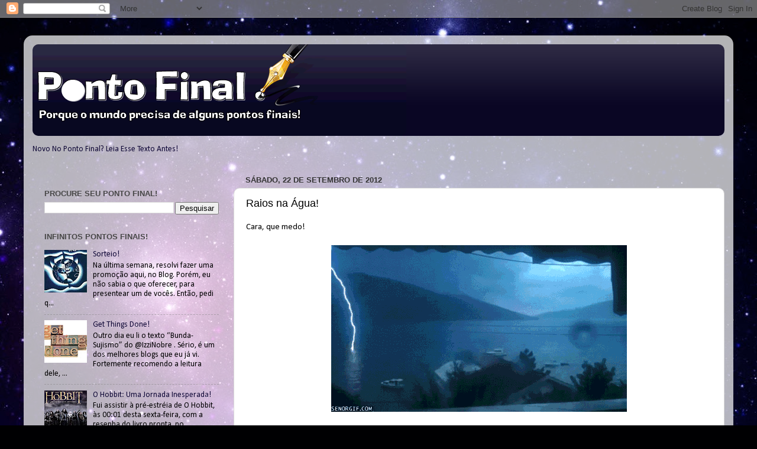

--- FILE ---
content_type: text/html; charset=utf-8
request_url: https://www.google.com/recaptcha/api2/aframe
body_size: 264
content:
<!DOCTYPE HTML><html><head><meta http-equiv="content-type" content="text/html; charset=UTF-8"></head><body><script nonce="quhow2G6N9dE1NpYSfebwg">/** Anti-fraud and anti-abuse applications only. See google.com/recaptcha */ try{var clients={'sodar':'https://pagead2.googlesyndication.com/pagead/sodar?'};window.addEventListener("message",function(a){try{if(a.source===window.parent){var b=JSON.parse(a.data);var c=clients[b['id']];if(c){var d=document.createElement('img');d.src=c+b['params']+'&rc='+(localStorage.getItem("rc::a")?sessionStorage.getItem("rc::b"):"");window.document.body.appendChild(d);sessionStorage.setItem("rc::e",parseInt(sessionStorage.getItem("rc::e")||0)+1);localStorage.setItem("rc::h",'1768987201977');}}}catch(b){}});window.parent.postMessage("_grecaptcha_ready", "*");}catch(b){}</script></body></html>